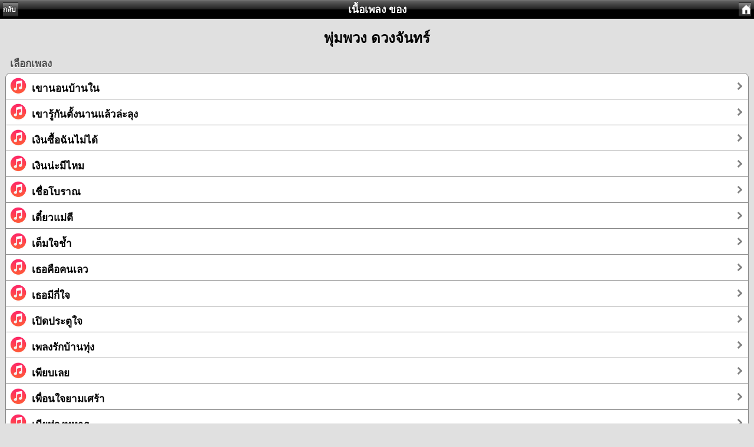

--- FILE ---
content_type: text/html; charset=UTF-8
request_url: https://lyric.in.th/listsongartist.php?at=%E0%B8%9E%E0%B8%B8%E0%B9%88%E0%B8%A1%E0%B8%9E%E0%B8%A7%E0%B8%87%20%E0%B8%94%E0%B8%A7%E0%B8%87%E0%B8%88%E0%B8%B1%E0%B8%99%E0%B8%97%E0%B8%A3%E0%B9%8C
body_size: 4620
content:
<!DOCTYPE html PUBLIC "-//W3C//DTD XHTML 1.0 Strict//EN" "http://www.w3.org/TR/xhtml1/DTD/xhtml1-strict.dtd">
<html xmlns="http://www.facebook.com/2008/fbml">
 


<head>
<meta name="description" content="เนื้อเพลง ของ พุ่มพวง ดวงจันทร์">
<meta property="og:url" content="http://lyric.in.th/listsongartist.php?at=%E0%B8%9E%E0%B8%B8%E0%B9%88%E0%B8%A1%E0%B8%9E%E0%B8%A7%E0%B8%87%20%E0%B8%94%E0%B8%A7%E0%B8%87%E0%B8%88%E0%B8%B1%E0%B8%99%E0%B8%97%E0%B8%A3%E0%B9%8C"/>
<meta property="og:type" content="article"/>
<meta property="og:title" content="ดูเนื้อเพลงทั้งหมดของ 'พุ่มพวง ดวงจันทร์'"/>
<meta property="og:image" content="http://lyric.in.th/images/cover.jpg"/>
<meta property="og:description" content="เนื้อเพลง ของ พุ่มพวง ดวงจันทร์"/>
<meta name="twitter:card" content="summary">
<meta name="twitter:site" content="@lyric.in.th">
<meta name="twitter:title" content="ดูเนื้อเพลงทั้งหมดของ 'พุ่มพวง ดวงจันทร์'">
<meta name="twitter:description" content="เนื้อเพลง ของ พุ่มพวง ดวงจันทร์">	
<meta content="text/html; charset=utf-8" http-equiv="Content-Type" />
<meta content="minimum-scale=1.0, width=device-width, maximum-scale=0.6667, user-scalable=no" name="viewport" />
<link href="css/style.css" rel="stylesheet" media="screen" type="text/css" />
<script data-ad-client="ca-pub-6474343931416586" async src="https://pagead2.googlesyndication.com/pagead/js/adsbygoogle.js"></script>
<script src="javascript/functions.js" type="text/javascript"></script>
<title>เนื้อเพลง ของ พุ่มพวง ดวงจันทร์</title>
</head>

<body >
<div id="topbar" class="black" >
	<div id="leftnav">
		<a href="javascript:history.back();">กลับ</a></div>
	<div id="rightnav">
		<a href="index.php"><img alt="home" src="images/home.png" /></a></div>			
	<div id="title"><a href="index.php" style="text-decoration: none"><font color=white>เนื้อเพลง ของ</font></a></div>
</div>
<center><font size=5><b>พุ่มพวง ดวงจันทร์</b></font></center>	
<div id="content">
				<span class="graytitle">เลือกเพลง</span>
			<ul class="pageitem">				
									<li class="menu"><a href="lyric.php?n=17875&s=artist">
											<img alt="list" src="thumbs/song.png" />
												<span class="name">เขานอนบ้านใน</span><span class="arrow"></span></a></li>
										<li class="menu"><a href="lyric.php?n=17876&s=artist">
											<img alt="list" src="thumbs/song.png" />
												<span class="name">เขารู้กันตั้งนานแล้วล่ะลุง</span><span class="arrow"></span></a></li>
										<li class="menu"><a href="lyric.php?n=17877&s=artist">
											<img alt="list" src="thumbs/song.png" />
												<span class="name">เงินซื้อฉันไม่ได้</span><span class="arrow"></span></a></li>
										<li class="menu"><a href="lyric.php?n=17878&s=artist">
											<img alt="list" src="thumbs/song.png" />
												<span class="name">เงินน่ะมีไหม</span><span class="arrow"></span></a></li>
										<li class="menu"><a href="lyric.php?n=17879&s=artist">
											<img alt="list" src="thumbs/song.png" />
												<span class="name">เชื่อโบราณ</span><span class="arrow"></span></a></li>
										<li class="menu"><a href="lyric.php?n=17880&s=artist">
											<img alt="list" src="thumbs/song.png" />
												<span class="name">เดี๋ยวแม่ตี</span><span class="arrow"></span></a></li>
										<li class="menu"><a href="lyric.php?n=17881&s=artist">
											<img alt="list" src="thumbs/song.png" />
												<span class="name">เต็มใจช้ำ</span><span class="arrow"></span></a></li>
										<li class="menu"><a href="lyric.php?n=17882&s=artist">
											<img alt="list" src="thumbs/song.png" />
												<span class="name">เธอคือคนเลว</span><span class="arrow"></span></a></li>
										<li class="menu"><a href="lyric.php?n=17883&s=artist">
											<img alt="list" src="thumbs/song.png" />
												<span class="name">เธอมีกี่ใจ</span><span class="arrow"></span></a></li>
										<li class="menu"><a href="lyric.php?n=17884&s=artist">
											<img alt="list" src="thumbs/song.png" />
												<span class="name">เปิดประตูใจ</span><span class="arrow"></span></a></li>
										<li class="menu"><a href="lyric.php?n=17885&s=artist">
											<img alt="list" src="thumbs/song.png" />
												<span class="name">เพลงรักบ้านทุ่ง</span><span class="arrow"></span></a></li>
										<li class="menu"><a href="lyric.php?n=17886&s=artist">
											<img alt="list" src="thumbs/song.png" />
												<span class="name">เพียบเลย</span><span class="arrow"></span></a></li>
										<li class="menu"><a href="lyric.php?n=17887&s=artist">
											<img alt="list" src="thumbs/song.png" />
												<span class="name">เพื่อนใจยามเศร้า</span><span class="arrow"></span></a></li>
										<li class="menu"><a href="lyric.php?n=17888&s=artist">
											<img alt="list" src="thumbs/song.png" />
												<span class="name">เมียห่วงทหาร</span><span class="arrow"></span></a></li>
										<li class="menu"><a href="lyric.php?n=17889&s=artist">
											<img alt="list" src="thumbs/song.png" />
												<span class="name">เศรษฐีเมืองสุพรรณ</span><span class="arrow"></span></a></li>
										<li class="menu"><a href="lyric.php?n=17890&s=artist">
											<img alt="list" src="thumbs/song.png" />
												<span class="name">เสียสาวเมื่ออยู่ ม.ศ.</span><span class="arrow"></span></a></li>
										<li class="menu"><a href="lyric.php?n=17891&s=artist">
											<img alt="list" src="thumbs/song.png" />
												<span class="name">เหมือนตาคู่ยาย</span><span class="arrow"></span></a></li>
										<li class="menu"><a href="lyric.php?n=17892&s=artist">
											<img alt="list" src="thumbs/song.png" />
												<span class="name">เหมือนยายคู่ตา</span><span class="arrow"></span></a></li>
										<li class="menu"><a href="lyric.php?n=17893&s=artist">
											<img alt="list" src="thumbs/song.png" />
												<span class="name">เอกลักษณ์ไทย</span><span class="arrow"></span></a></li>
										<li class="menu"><a href="lyric.php?n=17894&s=artist">
											<img alt="list" src="thumbs/song.png" />
												<span class="name">แก้วรอพี่</span><span class="arrow"></span></a></li>
										<li class="menu"><a href="lyric.php?n=17895&s=artist">
											<img alt="list" src="thumbs/song.png" />
												<span class="name">แช่งนิ่มนิ่ม</span><span class="arrow"></span></a></li>
										<li class="menu"><a href="lyric.php?n=17896&s=artist">
											<img alt="list" src="thumbs/song.png" />
												<span class="name">แฟนพุ่มพวง</span><span class="arrow"></span></a></li>
										<li class="menu"><a href="lyric.php?n=17897&s=artist">
											<img alt="list" src="thumbs/song.png" />
												<span class="name">แม่จ๋าหนูเหงา</span><span class="arrow"></span></a></li>
										<li class="menu"><a href="lyric.php?n=17898&s=artist">
											<img alt="list" src="thumbs/song.png" />
												<span class="name">แม่พิมพ์ของชาติ</span><span class="arrow"></span></a></li>
										<li class="menu"><a href="lyric.php?n=17899&s=artist">
											<img alt="list" src="thumbs/song.png" />
												<span class="name">แล้วจะทนเพื่ออะไร</span><span class="arrow"></span></a></li>
										<li class="menu"><a href="lyric.php?n=17900&s=artist">
											<img alt="list" src="thumbs/song.png" />
												<span class="name">แสนเมา</span><span class="arrow"></span></a></li>
										<li class="menu"><a href="lyric.php?n=17901&s=artist">
											<img alt="list" src="thumbs/song.png" />
												<span class="name">โลกของผึ้ง</span><span class="arrow"></span></a></li>
										<li class="menu"><a href="lyric.php?n=17902&s=artist">
											<img alt="list" src="thumbs/song.png" />
												<span class="name">โอ้โฮบางกอก</span><span class="arrow"></span></a></li>
										<li class="menu"><a href="lyric.php?n=17903&s=artist">
											<img alt="list" src="thumbs/song.png" />
												<span class="name">ใจมองตา</span><span class="arrow"></span></a></li>
										<li class="menu"><a href="lyric.php?n=17904&s=artist">
											<img alt="list" src="thumbs/song.png" />
												<span class="name">ใจหญิงจริงเสมอ</span><span class="arrow"></span></a></li>
										<li class="menu"><a href="lyric.php?n=17905&s=artist">
											<img alt="list" src="thumbs/song.png" />
												<span class="name">ไปแล้วอย่าไปลับ</span><span class="arrow"></span></a></li>
										<li class="menu"><a href="lyric.php?n=17906&s=artist">
											<img alt="list" src="thumbs/song.png" />
												<span class="name">ไม่เคยรักใครจริง</span><span class="arrow"></span></a></li>
										<li class="menu"><a href="lyric.php?n=17907&s=artist">
											<img alt="list" src="thumbs/song.png" />
												<span class="name">ไม่น่าทำ</span><span class="arrow"></span></a></li>
										<li class="menu"><a href="lyric.php?n=17908&s=artist">
											<img alt="list" src="thumbs/song.png" />
												<span class="name">ไม่น่ารับฝาก</span><span class="arrow"></span></a></li>
										<li class="menu"><a href="lyric.php?n=17909&s=artist">
											<img alt="list" src="thumbs/song.png" />
												<span class="name">ไม่มีวัน</span><span class="arrow"></span></a></li>
										<li class="menu"><a href="lyric.php?n=17910&s=artist">
											<img alt="list" src="thumbs/song.png" />
												<span class="name">ไม่อยากรัก</span><span class="arrow"></span></a></li>
										<li class="menu"><a href="lyric.php?n=17911&s=artist">
											<img alt="list" src="thumbs/song.png" />
												<span class="name">ไวไฟ</span><span class="arrow"></span></a></li>
										<li class="menu"><a href="lyric.php?n=17912&s=artist">
											<img alt="list" src="thumbs/song.png" />
												<span class="name">กระแซะเข้ามาซิ</span><span class="arrow"></span></a></li>
										<li class="menu"><a href="lyric.php?n=17913&s=artist">
											<img alt="list" src="thumbs/song.png" />
												<span class="name">กล่อม</span><span class="arrow"></span></a></li>
										<li class="menu"><a href="lyric.php?n=17914&s=artist">
											<img alt="list" src="thumbs/song.png" />
												<span class="name">กล่อมลูก</span><span class="arrow"></span></a></li>
										<li class="menu"><a href="lyric.php?n=17915&s=artist">
											<img alt="list" src="thumbs/song.png" />
												<span class="name">กอดหมอนเฝ้าเตียง</span><span class="arrow"></span></a></li>
										<li class="menu"><a href="lyric.php?n=17916&s=artist">
											<img alt="list" src="thumbs/song.png" />
												<span class="name">กะลาทาสี</span><span class="arrow"></span></a></li>
										<li class="menu"><a href="lyric.php?n=17917&s=artist">
											<img alt="list" src="thumbs/song.png" />
												<span class="name">กะลิ้มกะเหลี่ย</span><span class="arrow"></span></a></li>
										<li class="menu"><a href="lyric.php?n=17918&s=artist">
											<img alt="list" src="thumbs/song.png" />
												<span class="name">กินข้าวกับน้ำพริก</span><span class="arrow"></span></a></li>
										<li class="menu"><a href="lyric.php?n=17919&s=artist">
											<img alt="list" src="thumbs/song.png" />
												<span class="name">กุหลาบเวียงพิงค์</span><span class="arrow"></span></a></li>
										<li class="menu"><a href="lyric.php?n=17920&s=artist">
											<img alt="list" src="thumbs/song.png" />
												<span class="name">ขโมยมันอัด</span><span class="arrow"></span></a></li>
										<li class="menu"><a href="lyric.php?n=17921&s=artist">
											<img alt="list" src="thumbs/song.png" />
												<span class="name">ขอให้โสดทีเถอะ</span><span class="arrow"></span></a></li>
										<li class="menu"><a href="lyric.php?n=17922&s=artist">
											<img alt="list" src="thumbs/song.png" />
												<span class="name">ขอให้รวย</span><span class="arrow"></span></a></li>
										<li class="menu"><a href="lyric.php?n=17923&s=artist">
											<img alt="list" src="thumbs/song.png" />
												<span class="name">ของฝากจากปากกา</span><span class="arrow"></span></a></li>
										<li class="menu"><a href="lyric.php?n=17924&s=artist">
											<img alt="list" src="thumbs/song.png" />
												<span class="name">ขาอ่อนขาอูฐ</span><span class="arrow"></span></a></li>
										<li class="menu"><a href="lyric.php?n=17925&s=artist">
											<img alt="list" src="thumbs/song.png" />
												<span class="name">ขุดดินแช่ง</span><span class="arrow"></span></a></li>
										<li class="menu"><a href="lyric.php?n=17926&s=artist">
											<img alt="list" src="thumbs/song.png" />
												<span class="name">คนใจดำ</span><span class="arrow"></span></a></li>
										<li class="menu"><a href="lyric.php?n=17927&s=artist">
											<img alt="list" src="thumbs/song.png" />
												<span class="name">คนดังลืมหลังควาย</span><span class="arrow"></span></a></li>
										<li class="menu"><a href="lyric.php?n=17928&s=artist">
											<img alt="list" src="thumbs/song.png" />
												<span class="name">ความรักเหมือนยาขม</span><span class="arrow"></span></a></li>
										<li class="menu"><a href="lyric.php?n=17929&s=artist">
											<img alt="list" src="thumbs/song.png" />
												<span class="name">คอยเธอที่วัดเขา</span><span class="arrow"></span></a></li>
										<li class="menu"><a href="lyric.php?n=17930&s=artist">
											<img alt="list" src="thumbs/song.png" />
												<span class="name">คอยเธอที่สถานี</span><span class="arrow"></span></a></li>
										<li class="menu"><a href="lyric.php?n=17931&s=artist">
											<img alt="list" src="thumbs/song.png" />
												<span class="name">คอยรักที่สถานี</span><span class="arrow"></span></a></li>
										<li class="menu"><a href="lyric.php?n=17932&s=artist">
											<img alt="list" src="thumbs/song.png" />
												<span class="name">คำประฌาม</span><span class="arrow"></span></a></li>
										<li class="menu"><a href="lyric.php?n=17933&s=artist">
											<img alt="list" src="thumbs/song.png" />
												<span class="name">คิดแล้วกลุ้ม</span><span class="arrow"></span></a></li>
										<li class="menu"><a href="lyric.php?n=17934&s=artist">
											<img alt="list" src="thumbs/song.png" />
												<span class="name">คิดดูให้ดี</span><span class="arrow"></span></a></li>
										<li class="menu"><a href="lyric.php?n=17935&s=artist">
											<img alt="list" src="thumbs/song.png" />
												<span class="name">คืนนี้เมื่อปีกลาย</span><span class="arrow"></span></a></li>
										<li class="menu"><a href="lyric.php?n=17936&s=artist">
											<img alt="list" src="thumbs/song.png" />
												<span class="name">คุณไม่รักทำไมไม่บอก</span><span class="arrow"></span></a></li>
					﻿<script async src="https://pagead2.googlesyndication.com/pagead/js/adsbygoogle.js"></script>
<!-- Lyric Artist Search -->
<ins class="adsbygoogle"
     style="display:block"
     data-ad-client="ca-pub-6474343931416586"
     data-ad-slot="8644850621"
     data-ad-format="auto"
     data-full-width-responsive="true"></ins>
<script>
     (adsbygoogle = window.adsbygoogle || []).push({});
</script>					<li class="menu"><a href="lyric.php?n=17937&s=artist">
											<img alt="list" src="thumbs/song.png" />
												<span class="name">จะให้รอ พ.ศ.ไหน</span><span class="arrow"></span></a></li>
										<li class="menu"><a href="lyric.php?n=17938&s=artist">
											<img alt="list" src="thumbs/song.png" />
												<span class="name">จะปลงตกรึ</span><span class="arrow"></span></a></li>
										<li class="menu"><a href="lyric.php?n=17939&s=artist">
											<img alt="list" src="thumbs/song.png" />
												<span class="name">จับปูดำ</span><span class="arrow"></span></a></li>
										<li class="menu"><a href="lyric.php?n=17940&s=artist">
											<img alt="list" src="thumbs/song.png" />
												<span class="name">จูบก่อนจาก</span><span class="arrow"></span></a></li>
										<li class="menu"><a href="lyric.php?n=17941&s=artist">
											<img alt="list" src="thumbs/song.png" />
												<span class="name">จูบลาฉันก่อนไป</span><span class="arrow"></span></a></li>
										<li class="menu"><a href="lyric.php?n=17942&s=artist">
											<img alt="list" src="thumbs/song.png" />
												<span class="name">ฉลองวันเศร้า</span><span class="arrow"></span></a></li>
										<li class="menu"><a href="lyric.php?n=17943&s=artist">
											<img alt="list" src="thumbs/song.png" />
												<span class="name">ฉันเจ็บนะ</span><span class="arrow"></span></a></li>
										<li class="menu"><a href="lyric.php?n=17944&s=artist">
											<img alt="list" src="thumbs/song.png" />
												<span class="name">ฉันเปล่านาเขามาเอง</span><span class="arrow"></span></a></li>
										<li class="menu"><a href="lyric.php?n=17945&s=artist">
											<img alt="list" src="thumbs/song.png" />
												<span class="name">ฉันชอบเธอ</span><span class="arrow"></span></a></li>
										<li class="menu"><a href="lyric.php?n=17946&s=artist">
											<img alt="list" src="thumbs/song.png" />
												<span class="name">ฉันอยากจะบอก</span><span class="arrow"></span></a></li>
										<li class="menu"><a href="lyric.php?n=17947&s=artist">
											<img alt="list" src="thumbs/song.png" />
												<span class="name">ชวนแฟนดับไฟ</span><span class="arrow"></span></a></li>
										<li class="menu"><a href="lyric.php?n=17948&s=artist">
											<img alt="list" src="thumbs/song.png" />
												<span class="name">ชั่วเจ็ดทีดีเจ็ดหน</span><span class="arrow"></span></a></li>
										<li class="menu"><a href="lyric.php?n=17949&s=artist">
											<img alt="list" src="thumbs/song.png" />
												<span class="name">ช่างร้ายเหลือ</span><span class="arrow"></span></a></li>
										<li class="menu"><a href="lyric.php?n=17950&s=artist">
											<img alt="list" src="thumbs/song.png" />
												<span class="name">ชื่อดีปีเดียว</span><span class="arrow"></span></a></li>
										<li class="menu"><a href="lyric.php?n=17951&s=artist">
											<img alt="list" src="thumbs/song.png" />
												<span class="name">ดวงใจแม่</span><span class="arrow"></span></a></li>
										<li class="menu"><a href="lyric.php?n=17952&s=artist">
											<img alt="list" src="thumbs/song.png" />
												<span class="name">ดวงจันทร์ไม่มี</span><span class="arrow"></span></a></li>
										<li class="menu"><a href="lyric.php?n=17953&s=artist">
											<img alt="list" src="thumbs/song.png" />
												<span class="name">ดวงตาดวงใจ</span><span class="arrow"></span></a></li>
										<li class="menu"><a href="lyric.php?n=17954&s=artist">
											<img alt="list" src="thumbs/youtube.png" />
												<span class="name">ดาวเรืองดาวโรย</span><span class="arrow"></span></a></li>
										<li class="menu"><a href="lyric.php?n=17955&s=artist">
											<img alt="list" src="thumbs/song.png" />
												<span class="name">ตะวันลับฟ้า</span><span class="arrow"></span></a></li>
										<li class="menu"><a href="lyric.php?n=17956&s=artist">
											<img alt="list" src="thumbs/song.png" />
												<span class="name">ตั๊กแตนผูกโบว์</span><span class="arrow"></span></a></li>
										<li class="menu"><a href="lyric.php?n=17957&s=artist">
											<img alt="list" src="thumbs/song.png" />
												<span class="name">ตำแหน่งที่ไม่ต้องการ</span><span class="arrow"></span></a></li>
										<li class="menu"><a href="lyric.php?n=17958&s=artist">
											<img alt="list" src="thumbs/song.png" />
												<span class="name">ถึงร้ายก็รัก</span><span class="arrow"></span></a></li>
										<li class="menu"><a href="lyric.php?n=17959&s=artist">
											<img alt="list" src="thumbs/song.png" />
												<span class="name">ถูกหลอกนิดนิด</span><span class="arrow"></span></a></li>
										<li class="menu"><a href="lyric.php?n=17960&s=artist">
											<img alt="list" src="thumbs/song.png" />
												<span class="name">ทนเศร้า [คิดถึงคนอยากดัง]</span><span class="arrow"></span></a></li>
										<li class="menu"><a href="lyric.php?n=17961&s=artist">
											<img alt="list" src="thumbs/song.png" />
												<span class="name">ทีเด็ดพุ่มพวง</span><span class="arrow"></span></a></li>
										<li class="menu"><a href="lyric.php?n=17962&s=artist">
											<img alt="list" src="thumbs/song.png" />
												<span class="name">ทุ่งนางคอย</span><span class="arrow"></span></a></li>
										<li class="menu"><a href="lyric.php?n=17963&s=artist">
											<img alt="list" src="thumbs/song.png" />
												<span class="name">ทุยจ๋า</span><span class="arrow"></span></a></li>
										<li class="menu"><a href="lyric.php?n=17964&s=artist">
											<img alt="list" src="thumbs/song.png" />
												<span class="name">ธรรมชาติโหด</span><span class="arrow"></span></a></li>
										<li class="menu"><a href="lyric.php?n=17965&s=artist">
											<img alt="list" src="thumbs/song.png" />
												<span class="name">นอกจากเงิน</span><span class="arrow"></span></a></li>
										<li class="menu"><a href="lyric.php?n=17966&s=artist">
											<img alt="list" src="thumbs/song.png" />
												<span class="name">นอนบ่หลับ</span><span class="arrow"></span></a></li>
										<li class="menu"><a href="lyric.php?n=17967&s=artist">
											<img alt="list" src="thumbs/song.png" />
												<span class="name">นอนฟังเครื่องไฟ</span><span class="arrow"></span></a></li>
										<li class="menu"><a href="lyric.php?n=17968&s=artist">
											<img alt="list" src="thumbs/song.png" />
												<span class="name">นักรบชายแดน</span><span class="arrow"></span></a></li>
										<li class="menu"><a href="lyric.php?n=17969&s=artist">
											<img alt="list" src="thumbs/song.png" />
												<span class="name">นักร้องน้องรัก</span><span class="arrow"></span></a></li>
										<li class="menu"><a href="lyric.php?n=17970&s=artist">
											<img alt="list" src="thumbs/song.png" />
												<span class="name">นักร้องบ้านนอก</span><span class="arrow"></span></a></li>
										<li class="menu"><a href="lyric.php?n=17971&s=artist">
											<img alt="list" src="thumbs/song.png" />
												<span class="name">นัดพบหน้าอำเภอ</span><span class="arrow"></span></a></li>
										<li class="menu"><a href="lyric.php?n=17972&s=artist">
											<img alt="list" src="thumbs/song.png" />
												<span class="name">นางบังเงา</span><span class="arrow"></span></a></li>
										<li class="menu"><a href="lyric.php?n=17973&s=artist">
											<img alt="list" src="thumbs/song.png" />
												<span class="name">นางสาวยี่ส่าย</span><span class="arrow"></span></a></li>
										<li class="menu"><a href="lyric.php?n=17974&s=artist">
											<img alt="list" src="thumbs/song.png" />
												<span class="name">นางห้อง</span><span class="arrow"></span></a></li>
										<li class="menu"><a href="lyric.php?n=17975&s=artist">
											<img alt="list" src="thumbs/song.png" />
												<span class="name">น้ำใจคำแก้ว</span><span class="arrow"></span></a></li>
										<li class="menu"><a href="lyric.php?n=17976&s=artist">
											<img alt="list" src="thumbs/song.png" />
												<span class="name">น้ำตาเมีย</span><span class="arrow"></span></a></li>
										<li class="menu"><a href="lyric.php?n=17977&s=artist">
											<img alt="list" src="thumbs/song.png" />
												<span class="name">น้ำตาแพง</span><span class="arrow"></span></a></li>
										<li class="menu"><a href="lyric.php?n=17978&s=artist">
											<img alt="list" src="thumbs/song.png" />
												<span class="name">น้ำตาลูกแม่ย่า</span><span class="arrow"></span></a></li>
										<li class="menu"><a href="lyric.php?n=17979&s=artist">
											<img alt="list" src="thumbs/song.png" />
												<span class="name">นี่หรือความรัก</span><span class="arrow"></span></a></li>
										<li class="menu"><a href="lyric.php?n=17980&s=artist">
											<img alt="list" src="thumbs/song.png" />
												<span class="name">นึกว่าแน่แค่ไหน</span><span class="arrow"></span></a></li>
										<li class="menu"><a href="lyric.php?n=17981&s=artist">
											<img alt="list" src="thumbs/song.png" />
												<span class="name">บทเรียนราคาแพง</span><span class="arrow"></span></a></li>
										<li class="menu"><a href="lyric.php?n=17982&s=artist">
											<img alt="list" src="thumbs/song.png" />
												<span class="name">บ่อยเลย</span><span class="arrow"></span></a></li>
										<li class="menu"><a href="lyric.php?n=17983&s=artist">
											<img alt="list" src="thumbs/song.png" />
												<span class="name">บ้านเราท้องนา</span><span class="arrow"></span></a></li>
										<li class="menu"><a href="lyric.php?n=17984&s=artist">
											<img alt="list" src="thumbs/song.png" />
												<span class="name">บ้านนอกในกรุง</span><span class="arrow"></span></a></li>
										<li class="menu"><a href="lyric.php?n=17985&s=artist">
											<img alt="list" src="thumbs/song.png" />
												<span class="name">บุษบาเสี่ยงเทียน</span><span class="arrow"></span></a></li>
										<li class="menu"><a href="lyric.php?n=17986&s=artist">
											<img alt="list" src="thumbs/song.png" />
												<span class="name">ปฏิวัติผัว</span><span class="arrow"></span></a></li>
										<li class="menu"><a href="lyric.php?n=17987&s=artist">
											<img alt="list" src="thumbs/song.png" />
												<span class="name">ปลงตก</span><span class="arrow"></span></a></li>
										<li class="menu"><a href="lyric.php?n=17988&s=artist">
											<img alt="list" src="thumbs/song.png" />
												<span class="name">ปัจจัยความรัก</span><span class="arrow"></span></a></li>
										<li class="menu"><a href="lyric.php?n=17989&s=artist">
											<img alt="list" src="thumbs/song.png" />
												<span class="name">ปีชวดปวดใจ</span><span class="arrow"></span></a></li>
										<li class="menu"><a href="lyric.php?n=17990&s=artist">
											<img alt="list" src="thumbs/song.png" />
												<span class="name">ผึ้งน้อยจากนา</span><span class="arrow"></span></a></li>
										<li class="menu"><a href="lyric.php?n=17991&s=artist">
											<img alt="list" src="thumbs/youtube.png" />
												<span class="name">ผู้ชายในฝัน</span><span class="arrow"></span></a></li>
										<li class="menu"><a href="lyric.php?n=17992&s=artist">
											<img alt="list" src="thumbs/song.png" />
												<span class="name">ผู้ชายท้ายบัญชี</span><span class="arrow"></span></a></li>
										<li class="menu"><a href="lyric.php?n=17993&s=artist">
											<img alt="list" src="thumbs/song.png" />
												<span class="name">พ่อจอมตื้อ</span><span class="arrow"></span></a></li>
										<li class="menu"><a href="lyric.php?n=17994&s=artist">
											<img alt="list" src="thumbs/song.png" />
												<span class="name">พามาเลย</span><span class="arrow"></span></a></li>
										<li class="menu"><a href="lyric.php?n=17995&s=artist">
											<img alt="list" src="thumbs/song.png" />
												<span class="name">พาร์ตเนอร์เบอร์ห้า</span><span class="arrow"></span></a></li>
										<li class="menu"><a href="lyric.php?n=17996&s=artist">
											<img alt="list" src="thumbs/song.png" />
												<span class="name">พี่ จ หลายใจ</span><span class="arrow"></span></a></li>
										<li class="menu"><a href="lyric.php?n=17997&s=artist">
											<img alt="list" src="thumbs/song.png" />
												<span class="name">พี่เข้ทำเซ็ง</span><span class="arrow"></span></a></li>
										<li class="menu"><a href="lyric.php?n=17998&s=artist">
											<img alt="list" src="thumbs/song.png" />
												<span class="name">พี่ไปดูหนูไปด้วย</span><span class="arrow"></span></a></li>
					﻿<script async src="https://pagead2.googlesyndication.com/pagead/js/adsbygoogle.js"></script>
<!-- Lyric Artist Search 2 -->
<ins class="adsbygoogle"
     style="display:block"
     data-ad-client="ca-pub-6474343931416586"
     data-ad-slot="3392523946"
     data-ad-format="auto"
     data-full-width-responsive="true"></ins>
<script>
     (adsbygoogle = window.adsbygoogle || []).push({});
</script>					<li class="menu"><a href="lyric.php?n=17999&s=artist">
											<img alt="list" src="thumbs/song.png" />
												<span class="name">พุ่มพวงรำวง</span><span class="arrow"></span></a></li>
										<li class="menu"><a href="lyric.php?n=18000&s=artist">
											<img alt="list" src="thumbs/song.png" />
												<span class="name">มนต์ปากชาย</span><span class="arrow"></span></a></li>
										<li class="menu"><a href="lyric.php?n=18001&s=artist">
											<img alt="list" src="thumbs/song.png" />
												<span class="name">มันยังไงอยู่นา</span><span class="arrow"></span></a></li>
										<li class="menu"><a href="lyric.php?n=18002&s=artist">
											<img alt="list" src="thumbs/song.png" />
												<span class="name">มาเสี่ยงดวง</span><span class="arrow"></span></a></li>
										<li class="menu"><a href="lyric.php?n=18003&s=artist">
											<img alt="list" src="thumbs/song.png" />
												<span class="name">รอขันหมาก</span><span class="arrow"></span></a></li>
										<li class="menu"><a href="lyric.php?n=18004&s=artist">
											<img alt="list" src="thumbs/song.png" />
												<span class="name">ร้อยลิ้นใจชาย</span><span class="arrow"></span></a></li>
										<li class="menu"><a href="lyric.php?n=18005&s=artist">
											<img alt="list" src="thumbs/song.png" />
												<span class="name">รอรักริมทะเล</span><span class="arrow"></span></a></li>
										<li class="menu"><a href="lyric.php?n=18006&s=artist">
											<img alt="list" src="thumbs/song.png" />
												<span class="name">รอวันแต่ง</span><span class="arrow"></span></a></li>
										<li class="menu"><a href="lyric.php?n=18007&s=artist">
											<img alt="list" src="thumbs/song.png" />
												<span class="name">รักเธอคนเดียว</span><span class="arrow"></span></a></li>
										<li class="menu"><a href="lyric.php?n=18008&s=artist">
											<img alt="list" src="thumbs/song.png" />
												<span class="name">รักเอ๋ยเลยไปก่อน</span><span class="arrow"></span></a></li>
										<li class="menu"><a href="lyric.php?n=18009&s=artist">
											<img alt="list" src="thumbs/song.png" />
												<span class="name">รักแท้แพ้รักเทียม</span><span class="arrow"></span></a></li>
										<li class="menu"><a href="lyric.php?n=18010&s=artist">
											<img alt="list" src="thumbs/song.png" />
												<span class="name">รักคุด</span><span class="arrow"></span></a></li>
										<li class="menu"><a href="lyric.php?n=18011&s=artist">
											<img alt="list" src="thumbs/song.png" />
												<span class="name">รักลอยลม</span><span class="arrow"></span></a></li>
										<li class="menu"><a href="lyric.php?n=18012&s=artist">
											<img alt="list" src="thumbs/song.png" />
												<span class="name">รู้แล้วรู้แล้ว</span><span class="arrow"></span></a></li>
										<li class="menu"><a href="lyric.php?n=18013&s=artist">
											<img alt="list" src="thumbs/song.png" />
												<span class="name">รู้แล้วอย่าบอก</span><span class="arrow"></span></a></li>
										<li class="menu"><a href="lyric.php?n=18014&s=artist">
											<img alt="list" src="thumbs/song.png" />
												<span class="name">ลองดูแล้วก็ดี</span><span class="arrow"></span></a></li>
										<li class="menu"><a href="lyric.php?n=18015&s=artist">
											<img alt="list" src="thumbs/song.png" />
												<span class="name">ลากรุง</span><span class="arrow"></span></a></li>
										<li class="menu"><a href="lyric.php?n=18016&s=artist">
											<img alt="list" src="thumbs/song.png" />
												<span class="name">วันอำลา</span><span class="arrow"></span></a></li>
										<li class="menu"><a href="lyric.php?n=18017&s=artist">
											<img alt="list" src="thumbs/song.png" />
												<span class="name">ศาลาคนเศร้า</span><span class="arrow"></span></a></li>
										<li class="menu"><a href="lyric.php?n=18018&s=artist">
											<img alt="list" src="thumbs/song.png" />
												<span class="name">ส่งแฟนขึ้นรถ</span><span class="arrow"></span></a></li>
										<li class="menu"><a href="lyric.php?n=18019&s=artist">
											<img alt="list" src="thumbs/song.png" />
												<span class="name">ส่งข่าวทิดมั่น</span><span class="arrow"></span></a></li>
										<li class="menu"><a href="lyric.php?n=18020&s=artist">
											<img alt="list" src="thumbs/song.png" />
												<span class="name">สถิตย์อยู่แต่ชั่วดี</span><span class="arrow"></span></a></li>
										<li class="menu"><a href="lyric.php?n=18021&s=artist">
											<img alt="list" src="thumbs/song.png" />
												<span class="name">ส้มตำ [ต้นฉบับ]</span><span class="arrow"></span></a></li>
										<li class="menu"><a href="lyric.php?n=18022&s=artist">
											<img alt="list" src="thumbs/song.png" />
												<span class="name">สยามเมืองยิ้ม</span><span class="arrow"></span></a></li>
										<li class="menu"><a href="lyric.php?n=18023&s=artist">
											<img alt="list" src="thumbs/song.png" />
												<span class="name">สวยบริสุทธิ์</span><span class="arrow"></span></a></li>
										<li class="menu"><a href="lyric.php?n=18024&s=artist">
											<img alt="list" src="thumbs/song.png" />
												<span class="name">สองฝั่งโขง</span><span class="arrow"></span></a></li>
										<li class="menu"><a href="lyric.php?n=18025&s=artist">
											<img alt="list" src="thumbs/song.png" />
												<span class="name">สายน้ำไม่ไหลกลับ</span><span class="arrow"></span></a></li>
										<li class="menu"><a href="lyric.php?n=18026&s=artist">
											<img alt="list" src="thumbs/song.png" />
												<span class="name">สาวเพชรบุรี</span><span class="arrow"></span></a></li>
										<li class="menu"><a href="lyric.php?n=18027&s=artist">
											<img alt="list" src="thumbs/song.png" />
												<span class="name">สาวเอเอ็ม</span><span class="arrow"></span></a></li>
										<li class="menu"><a href="lyric.php?n=18028&s=artist">
											<img alt="list" src="thumbs/song.png" />
												<span class="name">สาวก่อสร้าง</span><span class="arrow"></span></a></li>
										<li class="menu"><a href="lyric.php?n=18029&s=artist">
											<img alt="list" src="thumbs/song.png" />
												<span class="name">สาวดอกคำใต้</span><span class="arrow"></span></a></li>
										<li class="menu"><a href="lyric.php?n=18030&s=artist">
											<img alt="list" src="thumbs/song.png" />
												<span class="name">สาวทรานซิสเตอร์</span><span class="arrow"></span></a></li>
										<li class="menu"><a href="lyric.php?n=18031&s=artist">
											<img alt="list" src="thumbs/song.png" />
												<span class="name">สาวนาคอยคู่</span><span class="arrow"></span></a></li>
										<li class="menu"><a href="lyric.php?n=18032&s=artist">
											<img alt="list" src="thumbs/song.png" />
												<span class="name">สาวนารอรัก</span><span class="arrow"></span></a></li>
										<li class="menu"><a href="lyric.php?n=18033&s=artist">
											<img alt="list" src="thumbs/song.png" />
												<span class="name">สาวนาสั่งแฟน</span><span class="arrow"></span></a></li>
										<li class="menu"><a href="lyric.php?n=18034&s=artist">
											<img alt="list" src="thumbs/song.png" />
												<span class="name">สาวบ้านแพน</span><span class="arrow"></span></a></li>
										<li class="menu"><a href="lyric.php?n=18035&s=artist">
											<img alt="list" src="thumbs/song.png" />
												<span class="name">สาวสะอื้น</span><span class="arrow"></span></a></li>
										<li class="menu"><a href="lyric.php?n=18036&s=artist">
											<img alt="list" src="thumbs/song.png" />
												<span class="name">สุดแค้นแสนรัก</span><span class="arrow"></span></a></li>
										<li class="menu"><a href="lyric.php?n=18037&s=artist">
											<img alt="list" src="thumbs/song.png" />
												<span class="name">หน้าไหว้หลังหลอก</span><span class="arrow"></span></a></li>
										<li class="menu"><a href="lyric.php?n=18038&s=artist">
											<img alt="list" src="thumbs/song.png" />
												<span class="name">หนาวสองหน้า</span><span class="arrow"></span></a></li>
										<li class="menu"><a href="lyric.php?n=18039&s=artist">
											<img alt="list" src="thumbs/song.png" />
												<span class="name">หนูไม่เอา</span><span class="arrow"></span></a></li>
										<li class="menu"><a href="lyric.php?n=18040&s=artist">
											<img alt="list" src="thumbs/song.png" />
												<span class="name">หนูไม่รู้</span><span class="arrow"></span></a></li>
										<li class="menu"><a href="lyric.php?n=18041&s=artist">
											<img alt="list" src="thumbs/song.png" />
												<span class="name">หนูล้อเล่น</span><span class="arrow"></span></a></li>
										<li class="menu"><a href="lyric.php?n=18042&s=artist">
											<img alt="list" src="thumbs/song.png" />
												<span class="name">หม้ายขันหมาก</span><span class="arrow"></span></a></li>
										<li class="menu"><a href="lyric.php?n=18043&s=artist">
											<img alt="list" src="thumbs/song.png" />
												<span class="name">หลอกให้รอ</span><span class="arrow"></span></a></li>
										<li class="menu"><a href="lyric.php?n=18044&s=artist">
											<img alt="list" src="thumbs/song.png" />
												<span class="name">หัวใจถวายวัด</span><span class="arrow"></span></a></li>
										<li class="menu"><a href="lyric.php?n=18045&s=artist">
											<img alt="list" src="thumbs/youtube.png" />
												<span class="name">หัวใจทศกัณฐ์</span><span class="arrow"></span></a></li>
										<li class="menu"><a href="lyric.php?n=18046&s=artist">
											<img alt="list" src="thumbs/song.png" />
												<span class="name">หัวใจว้าเหว่</span><span class="arrow"></span></a></li>
										<li class="menu"><a href="lyric.php?n=18047&s=artist">
											<img alt="list" src="thumbs/song.png" />
												<span class="name">หัวใจอะไหล่</span><span class="arrow"></span></a></li>
										<li class="menu"><a href="lyric.php?n=18048&s=artist">
											<img alt="list" src="thumbs/youtube.png" />
												<span class="name">ห่างหน่อยถอยนิด</span><span class="arrow"></span></a></li>
										<li class="menu"><a href="lyric.php?n=18049&s=artist">
											<img alt="list" src="thumbs/song.png" />
												<span class="name">อนิจจาทิงเจอร์</span><span class="arrow"></span></a></li>
										<li class="menu"><a href="lyric.php?n=18050&s=artist">
											<img alt="list" src="thumbs/song.png" />
												<span class="name">อย่ามาบ่อยนะ</span><span class="arrow"></span></a></li>
										<li class="menu"><a href="lyric.php?n=18051&s=artist">
											<img alt="list" src="thumbs/song.png" />
												<span class="name">อะไรจะขนาดนั้น</span><span class="arrow"></span></a></li>
										<li class="menu"><a href="lyric.php?n=18052&s=artist">
											<img alt="list" src="thumbs/song.png" />
												<span class="name">อาทิตย์ละวัน</span><span class="arrow"></span></a></li>
										<li class="menu"><a href="lyric.php?n=18053&s=artist">
											<img alt="list" src="thumbs/song.png" />
												<span class="name">อายแสงนีออน</span><span class="arrow"></span></a></li>
										<li class="menu"><a href="lyric.php?n=18054&s=artist">
											<img alt="list" src="thumbs/song.png" />
												<span class="name">อำน้าเล่น</span><span class="arrow"></span></a></li>
										<li class="menu"><a href="lyric.php?n=18055&s=artist">
											<img alt="list" src="thumbs/song.png" />
												<span class="name">อีกนิดซิ</span><span class="arrow"></span></a></li>
										<li class="menu"><a href="lyric.php?n=18056&s=artist">
											<img alt="list" src="thumbs/song.png" />
												<span class="name">อีกหน่อยก็ลืม</span><span class="arrow"></span></a></li>
										<li class="menu"><a href="lyric.php?n=18057&s=artist">
											<img alt="list" src="thumbs/song.png" />
												<span class="name">อีก้อเข้ากรุง</span><span class="arrow"></span></a></li>
										<li class="menu"><a href="lyric.php?n=18058&s=artist">
											<img alt="list" src="thumbs/song.png" />
												<span class="name">อีสาวเมืองนคร</span><span class="arrow"></span></a></li>
										<li class="menu"><a href="lyric.php?n=18059&s=artist">
											<img alt="list" src="thumbs/song.png" />
												<span class="name">อื้อฮื้อหล่อจัง</span><span class="arrow"></span></a></li>
										<li class="menu"><a href="lyric.php?n=18060&s=artist">
											<img alt="list" src="thumbs/song.png" />
												<span class="name">อุทยานดอกไม้</span><span class="arrow"></span></a></li>
										<li class="menu"><a href="lyric.php?n=18061&s=artist">
											<img alt="list" src="thumbs/song.png" />
												<span class="name">อุทิศหัวใจ</span><span class="arrow"></span></a></li>
																											
			</ul>
					
</div>
<div id="footer">
</div>
	
<!-- Google tag (gtag.js) -->
<script async src="https://www.googletagmanager.com/gtag/js?id=G-YJLF7Q7T75"></script>
<script>
  window.dataLayer = window.dataLayer || [];
  function gtag(){dataLayer.push(arguments);}
  gtag('js', new Date());

  gtag('config', 'G-YJLF7Q7T75');
</script></body>

</html>

--- FILE ---
content_type: text/html; charset=utf-8
request_url: https://www.google.com/recaptcha/api2/aframe
body_size: 268
content:
<!DOCTYPE HTML><html><head><meta http-equiv="content-type" content="text/html; charset=UTF-8"></head><body><script nonce="fdNeZQL0GwtY5pXY4WWwUg">/** Anti-fraud and anti-abuse applications only. See google.com/recaptcha */ try{var clients={'sodar':'https://pagead2.googlesyndication.com/pagead/sodar?'};window.addEventListener("message",function(a){try{if(a.source===window.parent){var b=JSON.parse(a.data);var c=clients[b['id']];if(c){var d=document.createElement('img');d.src=c+b['params']+'&rc='+(localStorage.getItem("rc::a")?sessionStorage.getItem("rc::b"):"");window.document.body.appendChild(d);sessionStorage.setItem("rc::e",parseInt(sessionStorage.getItem("rc::e")||0)+1);localStorage.setItem("rc::h",'1768883760745');}}}catch(b){}});window.parent.postMessage("_grecaptcha_ready", "*");}catch(b){}</script></body></html>